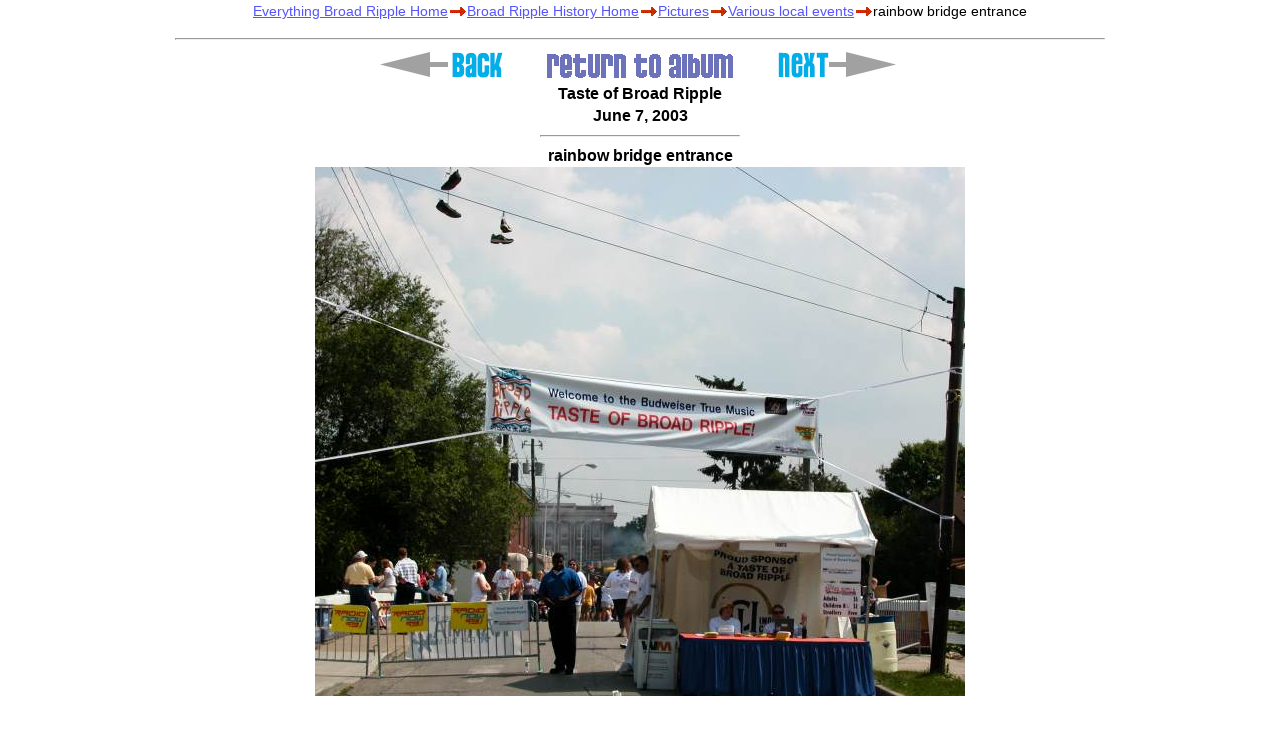

--- FILE ---
content_type: text/html
request_url: http://broadripplehistory.com/images/pictures_events/album_page_196.htm
body_size: 1126
content:
<HTML>
<HEAD>
   <meta name="Description" content="Broad Ripple History Links">
   <meta name="KeyWords" content="Broad Ripple, Annexation, Indianapolis, pictures">
   <meta name="Author" content="Alan">
   <link rel="stylesheet" type="text/css" href="https://www.broadripplehistory.org/my_brh_style.css">
   <meta http-equiv="Content-Type" content="text/html; charset=utf-8">
   <title> Broad Ripple History.com - Pictures - Various local events pre-BR Gazette</title>
</HEAD>
<!-- page created on Jan 15, 2026 by program Version 6.20 -->
<body bgcolor="white">
<div id="container">
<p>
<table class="logotable"><tr><td class="mytable_logo_cell" style="vertical-align Top"><div class="mytitle2left"><a href="https://www.everythingbroadripple.com">Everything Broad Ripple Home</a><IMG SRC="https://www.broadripplehistory.org/images/arrow.gif" ALT="arrow" border="0"><a href="https://www.broadripplehistory.org/index.htm">Broad Ripple History Home</a><IMG SRC="https://www.broadripplehistory.org/images/arrow.gif" ALT="arrow" border="0"><a href="https://www.broadripplehistory.org/br_pictures.htm">Pictures</a><IMG SRC="https://www.broadripplehistory.org/images/arrow.gif" ALT="arrow" border="0"><a href="pictures_events.htm#bookmark114">Various local events</a><IMG SRC="https://www.broadripplehistory.org/images/arrow.gif" ALT="arrow" border="0">rainbow bridge entrance</div></td></tr></table>
<hr>
<table class="myBRHlogotable">
 <tr>
  <td style="width:33%; align: right; ">
<a href="album_page_195.htm"><img src="https://www.broadripplehistory.org/images/back.gif" alt="back button"  class="myback"></a>
  </td>
  <td style="width:33%; align: right; ">
<a href="pictures_events.htm#bookmark114"><img src="https://www.broadripplehistory.org/images/album.gif"   alt="return to album button"  class="myalbum"></a>
  </td>
  <td style="width:33%; align: left; ">
<a href="album_page_197.htm"><img src="https://www.broadripplehistory.org/images/next.gif"  alt="next button"  class="mynext"></a>
  </td>
 </tr>
</table>
<div class="mypicturepagesheader">Taste of Broad Ripple<br>June 7, 2003</div>
<hr width="200">
<div class="myImageRowSpanningText"> </div>
<div class="myImageText">rainbow bridge entrance</div>
<div class="mypicturepages"><a href="taste_rainbow_full.jpg"><IMG SRC="taste_rainbow_full.jpg" ALT="rainbow bridge entrance"></a></div>
<p>
<br>
   <div id="footer">
    <table>
     <tr>
      <td style="text-align: center;">
       Copyrighted Property Of <a href="mailto:info@broadripplepublishing.com"><b>Broad Ripple Publishing</b></a>
       <br>
       <a href="https://www.broadripplehistory.org/site.htm">Site terms</a>
       <br>
      <a href="https://www.ionos.com/hosting/web-hosting?ac=OM.US.USf11K357091T7073a&kwk=6801717">Broad Ripple History is hosted at Ionos.com</a><br>
      </td>
     </tr>
    </table>
   </div><!-- end .footer -->
</div></BODY>
</HTML>


--- FILE ---
content_type: text/css
request_url: https://www.broadripplehistory.org/my_brh_style.css
body_size: 20784
content:
	body  {  font: 100%/1.4 Verdana, Arial, Helvetica, sans-serif;  background: #ffffff;  margin: 0;  padding: 0;  color: #000;  }
	img { border: 0; }
	td.mytable_logo_cell    {  width: 110px;   }  
	td.mytable_text_cell    {  width: 310px;   }
	#logo-1 { display: none; }
	#logo-2 { display: block; text-align: center; }
hr.new1 {  border-top: 2px dotted gray;  margin-left: 100px; margin-right: 100px;}	
hr.new2 {  border-top: 2px dashed gray;  margin-left: 50px; margin-right: 50px;}	
hr.wide { border-width: 4px; }

*  KNOWN ACTIVE STYLES - small screen  */
.mypage_img {width: 100%; height: auto; display:inline-block; padding: 1px 8px 1px 8px; text-align: center; font-size: 14px; border: 0px solid black; }
/*	.myRRBody [ max-width: 900px; margin-left: auto; margin-right: auto; padding: 0; background: #420000; ] */
	#container2 {	max-width: 800px; padding: 0px 40px 0px 40px;    overflow: hidden;	background: #ffffff;	margin: 0 auto; }
.column {   float: left;   width: 33.33%;   padding: 5px; }
	img.BRH_logo  {   width: 103px;     }
.row::after {   content: "";   clear: both;   display: table; }
* {  box-sizing: border-box; }
	.myBRHheader {	background: #ffffff;}
	.myEntirePage {max-width: 800px; padding: 10px 10px 10px 10px;    overflow: hidden;	background: #ffffff;	margin: 0 auto;}
	.myRRpost { font: 8px arial, sans-serif; font-weight: normal; color: grey; text-align: left; font-style: italic; margin-left: 10px;}
	.myRRtitle { font-family: arial; font-size: 16px; color: black; font-weight: bold; text-align: left; margin-left: 5px;}
	.myRRtitle2 {width: 100%;  font-family: arial; font-size: 16px; color: black; font-weight: bold; text-align: left; margin-left: 5px;}
	.myRRMorphLowerDates {width: 100%;  font-family: arial; font-size: 40px; color: black; font-weight: bold; text-align: center; margin-left: 5px;}
	.myRRMorphTitle {width: 100%;  font-family: arial; font-size: 30px; color: black; font-weight: bold; text-align: center; margin-left: 5px;}
	.myRRMorphClickText {width: 100%;  font-family: arial; font-size: 20px; color: black; font-weight: light; font-style: italic; text-align: center; margin-left: 5px;}
	.myRRMorphTitleLeft {width: 100%;  font-family: arial; font-size: 30px; color: black; font-weight: bold; text-align: left; margin-left: 5px;}
	.myRRMorphClickTextLeft {width: 100%;  font-family: arial; font-size: 20px; color: black; font-weight: light; font-style: italic; text-align: left; margin-left: 5px;}
	img.RRMorphImg { 	display: block; 	margin-left: auto;	margin-right: auto; }

ul.myTimelineItems {	font: 16px arial, sans-serif; text-align: left; margin-left: 50px; list-style-type: square; margin-bottom: 10px; line-height: 130%;} 
.myTimelineRef {font-family: arial; font-size: 12px; }
	.myRRClickForPastIndex { font-family: arial; font-size: 16px; color: red; font-weight: bold; }
	.myRRClickForPastEmail { font-family: arial; font-size: 16px; color: red; font-weight: bold; }
   .myPastReunionUL { color: white; margin-left: 50px; text-align: left; }
   ul.myPastReunionUL { color: white; margin-left: 50px; text-align: left; }
   li.myPastReunionUL { color: white; margin-left: 50px; text-align: left; }
	table.Nav { width: 100%; margin-left:auto;  margin-right:auto; }
	.myRRbyline { font-family: times; font-size: 12px; color: black; font-weight: bold; text-align: left; margin-left: 15px;}
	.myColTitles{ font-family: arial; font-size: 8px; color: black; font-weight: bold; }
hr.new1 {  border-top: 2px dotted gray;  margin-left: 5px; margin-right: 100px;}	
hr.myRRImageDivider {  border-top: 1px dotted gray;  margin-left: 5px; margin-right: 5px;}	
	.myRRbody { font: 18px times, serif; font-weight: normal; text-align: left; text-indent: 10px; padding-top: 10px;}
.myRegUrls{ font-family: times; font-size: 14px; color: black; font-weight: bold;  padding-top: 5px;}
.mygallery_row2 { margin-left: auto;  align: bottom; margin-right: auto; width: 90%;  padding: 5px 5px 5px 5px; text-align: center; font-size: 16px; border: 0px solid black;}
	.myRRbody2 { overflow: auto; font: 18px arial; font-weight: normal; text-align: left; text-indent: 10px; padding-top: 20px;}
	img.myPhotosIcons { overflow: auto; padding-top: 20px;}
img { max-width: 100%;  height: auto;  border: 0px solid green;  }
img.RR_img { width: 150px;  height: auto;  float: left;  border: 0px solid blue;   padding: 0px 15px 0px 5px; }
.mygallery_img { width: 100%; height: auto; display:inline-block; padding: 1px 8px 1px 8px; text-align: center; font-size: 14px; border: 0px solid black; }
	.RandomRippling_content{ max-width: 100%; }
.myRRNav {width: 100%; font-family: arial; font-size: 10px; color: grey; font-weight: bold;}
.myRRIndexPageImg{ max-width: 100px;}
	.mytitle2left{	font: 14px arial, sans-serif; text-align: left;}          
	.myPhotosSectionTitle{	font: 18px arial, sans-serif; text-align: left; margin-left: 10px;}          
	ul.myBRHulPhotos{	font: 16px arial, sans-serif; text-align: left; margin-left: 50px; list-style-type: square; margin-bottom: 10px; line-height: 130%;}         
	.mytitle2indent{	font: 14px arial, sans-serif; text-align: left; margin-left: 40px;}          
	.mytitle1sansleft{	font: 20px arial, sans-serif; text-align: left;}          
.mySubscribeButton {margin-left: auto; margin-right: auto; padding: 3px;}
	table.myBRHlogotable { 	text-align: center;	margin-left: auto;	margin-right: auto; }
	.myBRHtitle1  {  font: 20px times, serif; text-align: center; color: black; font-weight: bold;}          
	.myBRHtitle2  {  font: 14px arial, sans-serif; text-align: center;  font-style: normal;  color: #333333;}          
	.myBRHtitle3  {  font: 12px arial, sans-serif;  font-family: "Palatino Linotype", "Book Antiqua", Palatino, serif; text-align: center; font-style: italic; color: #CC6699;}          
.mypicturepagesheader { font-weight: bold; }
     .myPhotoCredit {font-family: arial; font-size: 8px; text-align: right; }
	 .myCD {font-family: arial; font-size: 18px; font-weight: bold; width: 100px;}
	 .myCN {font-family: arial; font-size: 18px; font-weight: bold;}
	 .myCA {font-size: 12px; padding-left: 20px;}
/* Popup container - can be anything you want */
main {
  display: flex;
  align-items: center;
  justify-content: center;
}

area {
  outline: 5px solid red;
}

.popup {
  padding: 20px;
  background-color: rgba(100, 100, 100, 0.9);
  color: white;
  font-weight: 100;
  font-size: 14px;
  position: absolute;
  left: 200px;
  top: 400px;
  opacity: 0;
  transform: scale(0);
  transition: opacity 300ms, transform 300ms;
}

.popup:target {
  opacity: 1;
  transform: scale(1);
}

.popup > .close {
  position: relative;
  right: -10px;
  top: -10px;
  background-color: black;
  padding: 4px 10px;
}  
  
  
  
  
}}/*  END of KNOWN ACTIVE STYLES   */







	.myButton_current{background:url(br_current_up.gif) no-repeat; cursor:pointer; border:none; width:100px; height:64px; }
.myButton_current:hover {    background:url(br_current_dn.gif) no-repeat; }	
.myButton_history{background:url(br_history_up.gif) no-repeat; cursor:pointer; border:none; width:100px; height:64px; }
.myButton_history:hover {    background:url(br_history_dn.gif) no-repeat; }	
.myButton_time{background:url(br_time_up.gif) no-repeat; cursor:pointer; border:none; width:100px; height:64px; }
.myButton_time:hover {    background:url(br_time_dn.gif) no-repeat; }	
.myButton_contact{background:url(br_contact_up.gif) no-repeat; cursor:pointer; border:none; width:100px; height:64px; }
.myButton_contact:hover {    background:url(br_contact_dn.gif) no-repeat; }	
.myButton_pictures{background:url(br_pictures_up.gif) no-repeat; cursor:pointer; border:none; width:100px; height:64px; }
.myButton_pictures:hover {    background:url(br_pictures_dn.gif) no-repeat; }	
.myButton_links{background:url(br_links_up.gif) no-repeat; cursor:pointer; border:none; width:100px; height:64px; }
.myButton_links:hover {    background:url(br_links_dn.gif) no-repeat; }	
	/* ~~ Element/tag selectors ~~ */
	ul, ol, dl , li { 	padding: 0;	margin: 0;	line-height: 150%; word-break: normal;   white-space: normal;}
	h1, h2, h3, h4, h5, h6, p {	margin-top: 0;		padding-right: 0px;	padding-left: 0px; }
	a img { 	border: none;}
	/* ~~ Styling for your site's links must remain in this order - including the group of selectors that create the hover effect. ~~ */
	a:link {	color: #5555FF;	text-decoration: underline; }
	a:visited {	color: #6E6C64;	text-decoration: underline;}
	a:hover, a:active, a:focus { 	text-decoration: none;}
	
	/* ~~this fixed width container surrounds the other divs~~ */
	#container {	width: 100%;     overflow: hidden;	background: #fff;	margin: 0 auto; }
	.sidebar1 {display: none;}
	.sidebar2 {display: block;	text-align: center;	margin-left: auto;	margin-right: auto;	width: 210px;	background: #FFFFFF; font-family: arial; font-size: 18px; margin-top: 5px; }
	.header1 {display: none;}
	.header2 {display: block;	text-align: left;	float: left;	width: 100%; max-width: 800px; 	background: #FFFFFF; font-family: arial; font-size: 18px; }
	.bottombar1 {display: none;}
	.bottombar2 {display: block;	text-align: center;	margin-left: auto;	margin-right: auto;	width: 210px;	background: #FFFFFF; font-family: arial; font-size: 18px; margin-top: 5px; }
	.mytwitter {	text-align: center;	margin-left: auto;	margin-right: auto;}
     .myIndexTitle1 {font-family: arial; font-size: 28px; text-align: left; }
     .myIndexTitle2 {font-family: arial; font-size: 20px; text-align: left; }
     .myIndexTitle3 {font-family: arial; font-size: 12px; text-align: left; }
     .myIndexListingTitle {font-family: arial; font-size: 18px; text-align: left; }	 
     .myIndexListing {font-family: arial; font-size: 14px; text-align: left; }	 
     .myIndent1 { margin-left: 10px; }	 
     .myIndent2 { margin-left: 20px; }	 
     .myIndent3 { margin-left: 30px; }	 
	/* ~~ This grouped selector gives the lists in the .content area space ~~ */
	.content ul, .content ol { 	padding: 0 0px 0px 15px; }
	.content {	padding: 0px 5px 0px 5px;	max-width: 350px; margin-left: auto;	margin-right: auto;	background: #fff;}
	.header {	padding: 0px 5px 0px 5px;	max-width: 350px; margin-left: auto;	margin-right: auto;	background: #fff;}

	/* ~~ The navigation list styles (can be removed if you choose to use a premade flyout menu like Spry) ~~ */
	ul.nav {	list-style: none; 	border-top: 1px solid #666;	margin-bottom: 15px; }
	ul.nav li {	border-bottom: 1px solid #666; }
	ul.nav a, ul.nav a:visited { 	padding: 5px 5px 5px 5px;	display: block;	width: 200px;  	text-decoration: none;	background: #C6D580;	color: #666; line-height: 100%;}
	ul.nav a:hover, ul.nav a:active, ul.nav a:focus { 	background: #ADB96E;	color: #FFF;}
	ul.nav2 {	padding: 0px 0px 0px 0px; list-style: none; 	border-top: 1px solid #666; 	margin-bottom: 15px; }
	ul.nav2 li {	border-bottom: 1px solid #666; }
	ul.nav2 a, ul.nav2 a:visited { 	padding: 5px 5px 5px 5px;	display: block; 	text-decoration: none;	background: #C6D580;	color: #666; line-height: 100%;}
	ul.nav2 a:hover, ul.nav2 a:active, ul.nav2 a:focus { 	background: #ADB96E;	color: #FFF;}
	.mytitle1sans{	font: 20px arial, sans-serif; text-align: center;}          
	.mytitle1sans{	font: 20px arial, sans-serif; text-align: center;}          
	.mytitle1sansleft{	font: 25px arial, sans-serif; text-align: left; }          
	.mytitlesans{	font: 28px arial, sans-serif; text-align: center;}          
	.mytitle2left{	font: 14px arial, sans-serif; text-align: left; margin-left: 10px;}          

	
	#footer {	padding: 10px 0;	background: #CCC49F;	position: relative;	clear: both; 	font: 15px arial, sans-serif;}
	#footer table{	margin-left: auto;	margin-right: auto; text-align: center;}
	img.myimg_classified_logo { 	display: block; 	margin-left: auto;	margin-right: auto; }
	img.myimg_classified_logo2 { 	display: block; padding: 5px 5px 5px 5px;}
	table, th, td {   border: 0px solid red;}  
/*.mypicturepages 	img { width: 100%; }*/
.mypicturepages 	img { max-width: 100%; }
.myPicturePagesSpanningDescriptions { font-family: arial; font-size: 14px; color: black; font-weight: bold;}
.myImageRowSpanningText { font-family: arial; font-size: 14px; color: black; font-weight: bold;}
.myImageText { font-family: arial; font-size: 16px; color: black; font-weight: bold;}
.myPicturePagesImageFullCaptions { font-family: arial; font-size: 14px; color: black; font-weight: bold;}
.myPicturePagesDescriptions { font-family: arial; font-size: 10px; color: black; font-weight: bold;}
.myPicturePagesDescriptions img{ border: 3px solid #000;  width:100%; max-width: 150px; height: auto;}
.myPicturePagesDescriptionsFull img{ border: 3px solid #000;  width:100%; max-width: 800px; height: auto;}
.myPicturePagesDescriptions td{ width: 30%; padding: 5px; vertical-align:bottom;}
	.mylarge{ font-family: arial; font-size: 36px; color: black; }
	.mytitle{ font-family: arial; font-size: 24px; color: black; font-weight: bold;}
	.mynormal{ font-family: arial; font-size: 16px; color: black; }
	.mysmaller{ font-family: arial; font-size: 12px; color: black; }
	.mysmaller_ital{ font-family: arial; font-size: 12px; color: black; font-style: italic;}
	.mygallery_title1 { width: 100%; display: block; float: left; padding: 5px 5px 5px 5px; text-align: center; font-size: 22px; font-weight: bold;}
.mygallery_title2 { width: 100%; display: block; float: left; padding: 5px 5px 5px 5px; text-align: center; font-size: 18px; font-weight: bold;}
.mygallery_img form {padding: 0px 0px 20px 0px;}
.mygallery_row_title { width: 100%; display: block; float: left; padding: 15px 5px 0px 5px; text-align: center; font-size: 20px;  font-weight: bold; }
.mygallery_row { margin-left: auto; margin-right: auto; width: 100%;  padding: 5px 5px 5px 5px; text-align: center; font-size: 16px; border: 0px solid black;}
.mygallery_img { width: 150px; display:inline-block; padding: 1px 8px 1px 8px; text-align: center; font-size: 14px; border: 0px solid black; }
.myLargerImageText { font-size: 10px; padding: 0px 0px 15px 0px;}
.imagenumber { font-size: 12px; }
.mygallery_img_text { width: 150px; padding: 1px 1px 1px 1px; text-align: center; font-size: 14px; font-weight: bold; border: 0px solid black;}
.mygallery_icon {  display:inline-block; padding: 1px 8px 1px 8px; text-align: center; font-size: 12px; border: 0px solid black; vertical-align:top;}
.post-content {     margin-left: 155px;  text-align: left;  }
.post-title {     font-size: 16px;   }
.post-titleLine2 {     font-size: 14px;  margin-left: 165px; font-style: italic; text-align: left;  }
.post-container {   margin: 5px 5px 5px 5px ;      border: 2px solid #333;    overflow: auto  }
.post-thumb {    float: left }
.post-thumb img {     display: block; }
	.mytitleyear  {  font: 30px arial, sans-serif; margin-left: 5px; font-weight:bold;	text-align: left; }          
	.mytitlemonth  {  font: 20px arial, sans-serif; margin-left: 10px; text-align: left; }          
	.mytitleprop  {  font: 15px arial, sans-serif; margin-left: 15px; text-align: left;}          
	.mytitlePicture800  {  font: 20px arial, sans-serif; margin-left: 10px; text-align: left; }          
	table.pictures { 	border: 0px solid black; width: 100%; text-align: center;	margin-left: auto;	margin-right: auto; font-family: arial; font-size: 18px; font-weight:normal;}
	.mytable_pictures_category { font-family: arial; font-size: 24px; font-weight:bold;	text-align: center;  }
	.mytable_pictures_category_details { font-family: arial; font-size: 18px; font-weight:normal;	text-align: center; text-indent: 1em; margin-top: 0.83em }
	.mytable_pictures_category_details_left { font-family: Georgia, serif; font-size: 16px; font-weight:normal;	text-align: left; text-indent: 1em; margin-top: 0.3em; word-wrap: normal; }
	.mytable_pictures_category_details_left_bold { font-family: Georgia, serif; font-size: 16px; font-weight:bold;	text-align: left; text-indent: 1em; margin-top: 0.83em; word-wrap: normal; }
	.mytable_pictures_category_details_note { font-family: Georgia, serif; font-size: 14px; font-weight:normal;	text-align: left; text-indent: 1em; margin-top: 0.83em; font-style: italic; margin-left: 60px; margin-right: 60px; }
	table.logotable { 	width: 100%; text-align: left;	margin-left: auto;	margin-right: auto; }
	.mytable_pictures_click { font-family: arial; font-size: 10px; font-weight:normal;	text-align: center; font-style: italic; }
.mymain_img { max-width: 350px; }

	
@media screen and (min-width: 700px)
	{
	body  {  font: 100%/1.4 Verdana, Arial, Helvetica, sans-serif;  background: #ffffff;  margin: 0;  padding: 0;  color: #000;  }
	img.BRH_logo  {  width: 150px;    }
	table.logotable { 	width: 100%; max-width: 800px; text-align: left;	margin-left: auto;	margin-right: auto; }
	table.maintable { 	width: 100%; max-width: 1000px;  text-align: left;	margin-left: auto;	margin-right: auto; }
	table.pictures { 	border: 0px solid black; width: 100%; max-width: 800px; text-align: center;	margin-left: auto;	margin-right: auto; font-family: arial; font-size: 18px; font-weight:normal; table-layout: fixed;}
	table.footertable { 	width: 100%; max-width: 800px;  text-align: left;	margin-left: auto;	margin-right: auto; }
	table.PropertyInfo { 	width: 700px; text-align: left;	margin-left: 10px;	margin-right: auto; }
	td.mytable_PropertyCategory { width: 15%;   background: #ffffff; margin-left: auto; font-style: italic; font-size: 12px; text-align: right; }
	td.mytable_PropertyData { width: 85%;   background: #ffffff; margin-left: auto;  font-weight: bold; }
	td.mytable_sidebar_cell    {  width: 14%;   background: #ffffff; margin-left: auto;}  
	td.mytable_main_cell    {  width: 86%;    background: #ffffff;   }
	td.mytable_footer_cell    {  width: 50%;    background: #ffffff; text-align: center;  }
	#logo-1  {  display: block;  text-align: center;  }
	#logo-2  {  display: none;  }
.mymain_img { max-width: 800px; }
	.mypage_img {width: auto; max-height: 80vh; display:inline-block; padding: 1px 8px 1px 8px; text-align: center; font-size: 14px; border: 0px solid black; }

	/* ~~ Element/tag selectors ~~ */
	ul, ol, dl { 	padding: 0;	margin: 0;	line-height: 150%;}
	td.mytable_logo_cell    {  width: 20%;    }  
	td.mytable_text_cell    {  width: 80%;    }
	
	/* ~~this fixed width container surrounds the other divs~~ */
	#container {	max-width: 930px;	text-align:center;    }
	.header {	width: 100%; max-width: 800px;	background: #fff;}
	.sidebar2 {display: none;}
	.sidebar1 {display: block;	text-align: left;	float: left;	width: 210px;	background: #FFFFFF; font-family: arial; font-size: 18px; }
	.header2 {display: none;}
	.header1 {display: block;	text-align: left;	float: left;	width: 100%; max-width: 800px; 	background: #FFFFFF; font-family: arial; font-size: 18px; }
	.bottombar2 {display: none;}
	.bottombar1 {display: block;	text-align: center;	margin-left: auto;	margin-right: auto;	width: 800px;	background: #FFFFFF; font-family: arial; font-size: 18px; margin-top: 5px; }
	.content {	width: 100%; max-width: 800px;	background: #fff;}
hr.new1 {
  border-top: 2px dotted gray;  margin-left: 300px; margin-right: 300px;
}	
hr.new2 {
  border-top: 2px dashed gray;  margin-left: 100px; margin-right: 100px;
}	
	.mytitle1sansleft{	font: 25px arial, sans-serif; text-align: left; }          
	
	/* ~~ The navigation list styles (can be removed if you choose to use a premade flyout menu like Spry) ~~ */
	ul.nav { font: 18px arial, sans-serif;}
	ul.nav a, ul.nav a:visited { 	padding: 5px 5px 5px 15px;		width: 190px;  }
	
	#footer  {  padding: 10px 0;  background: #CCC49F;  position: relative;  clear: both;  font: 15px arial, sans-serif;  }
	.mytitle1  {  font: 50px times, serif; text-align: left;  }          
	.mytitle2  {  font: 18px arial, sans-serif; text-align: left;  }          
	.mytitle3  {  font-size: 16px; text-align: left;  }          
	.myBRHtitle1  {  font: 45px times, serif; text-align: center; color: black; font-weight: bold;}          
	.myBRHtitle2  {  font: 18px arial, sans-serif; text-align: center;  font-style: normal;  color: #333333;}          
	.myBRHtitle3  {  font: 14px arial, sans-serif;  font-family: "Palatino Linotype", "Book Antiqua", Palatino, serif; text-align: center; font-style: italic; color: #777777;}          
.post-container {   margin: 0px 20px 20px 25px ;      border: 2px solid #333;    overflow: auto  }
.post-thumb {    float: left }
.post-thumb img {     display: block; }
.post-content {     margin-left: 160px;  text-align: left;  }
.post-title {     font-size: 16px;   }
.post-titleLine2 {     font-size: 14px;  margin-left: 175px; font-style: italic; text-align: left;  }
		 }

